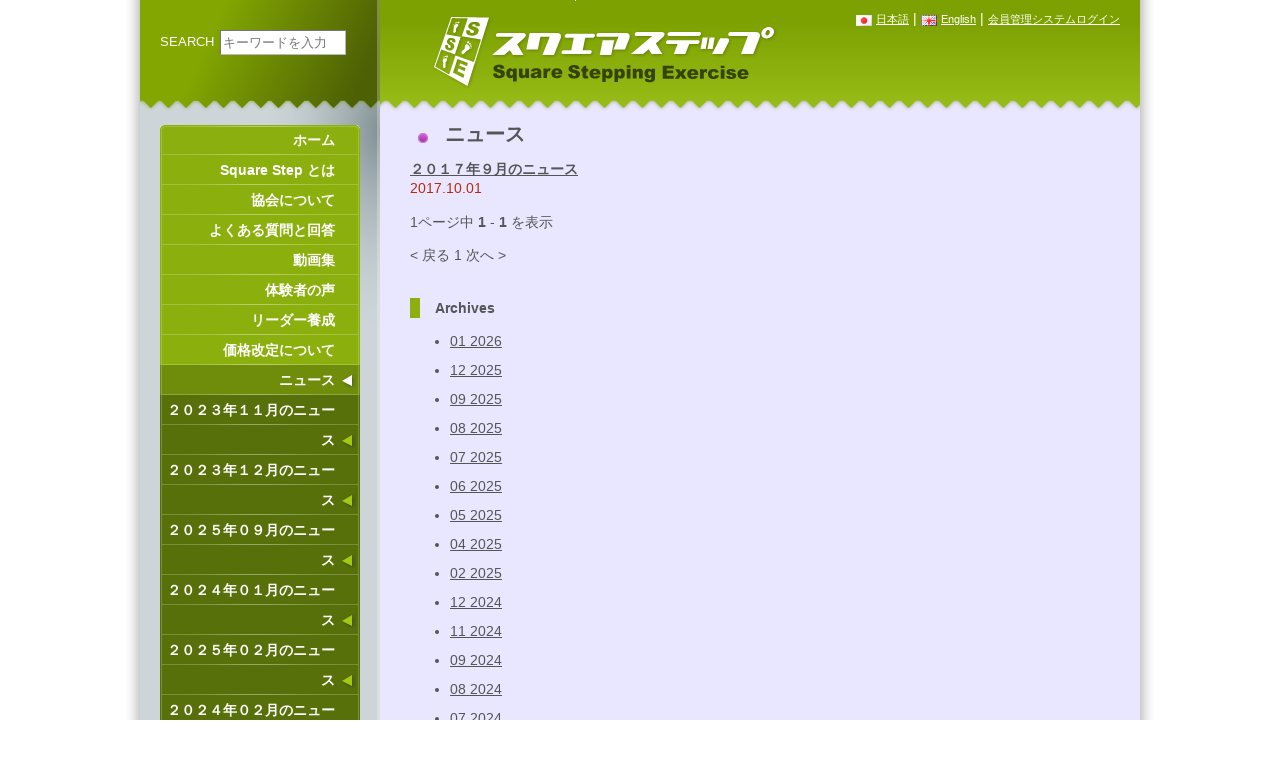

--- FILE ---
content_type: text/html; charset=UTF-8
request_url: https://square-step.org/news/?wp_month=10&wp_year=2017&wp_day=false
body_size: 4522
content:

<!DOCTYPE html PUBLIC "-//W3C//DTD XHTML 1.0 Transitional//EN" "http://www.w3.org/TR/xhtml1/DTD/xhtml1-transitional.dtd">
<html xmlns="http://www.w3.org/1999/xhtml">

<head>
<META HTTP-EQUIV="Pragma" CONTENT="no-cache">
<base href=""></base>
  <title>Square Step | ニュース </title>
  <meta http-equiv="Content-Type" content="text/html; charset=UTF-8" />
    <link rel="stylesheet" href="/assets/templates/type_b/main.css" type="text/css" media="screen" />
  <link rel="stylesheet" href="/assets/templates/type_b/ajaxmenu_vertical.css" type="text/css" media="screen" />
  <link rel="stylesheet" href="/assets/templates/type_b/accordionmenu.css" type="text/css" media="screen" />
  <link rel="stylesheet" href="/assets/templates/type_b/form.css" type="text/css" media="screen" />
  <link rel="alternate" type="/application/rss+xml" title="RSS 2.0" href="165/feed.rss" />



	<script type="text/javascript" src="https://square-step.org/manager/media/script/mootools/mootools.js"></script>
	<script type="text/javascript" src="/assets/snippets/ajaxSearch/js/ajaxSearch1/ajaxSearch.js"></script>
<!-- start AjaxSearch header -->
<script type="text/javascript">
//<![CDATA[
asvar=new Array();asvar[0]='{"vsn":"1.10.1","adv":"oneword","sub":"","bxt":"キーワードを入力","cfg":""}';
//]]>
</script>
<!-- end AjaxSearch header -->
</head>
<body>
<div id="wrapper">
	<div id="outer">
		<div id ="col_sub">
			<div class="col_sub_inner">

  		      <div id="search">

				<div class="left"></div>
				<div class="mid"><span id="search-txt">SEARCH</span><a name="search"></a>
<form id="ajaxSearch_form" action="news/" method="post">
    <fieldset>
    <input type="hidden" name="advsearch" value="oneword" />
    <label>
      <input id="ajaxSearch_input" class="cleardefault" type="text" name="search" value="キーワードを入力" onfocus="this.value=(this.value=='キーワードを入力')? '' : this.value ;" />
    </label>
    
        <label>
            <input id="ajaxSearch_submit" type="submit" name="sub" value="検索" />
        </label>
    
    </fieldset>
</form>


<div id="ajaxSearch_output" class="init"></div></div>
		      	<div class="right"></div>
                      </div>
                          <div id="menu_wrapper">
			  		<div id="accordionmenu">   <ul>
    <li class="category first"><a href="https://square-step.org/" title="ホーム">ホーム</a></li>
<li class="category "><a href="https://square-step.org/about_square-stepping_exercise.html" title="スクエアステップについて">Square Step とは</a></li>
<li class="category "><a href="https://square-step.org/about_square_step/" title="スクエアステップ協会について">協会について</a><ul>
  <li class="first"><a href="https://square-step.org/about_square_step/history.html" title="沿革">沿革</a></li>
<li><a href="https://square-step.org/about_square_step/staff.html" title="協会スタッフ">協会スタッフ</a></li>
<li><a href="https://square-step.org/about_square_step/past_presentations.html" title="研究発表・講演の実績">研究発表・講演の実績</a></li>
<li><a href="https://square-step.org/about_square_step/to_researchers.html" title="研究機関の先生方へ">研究機関の先生方へ</a></li>
<li><a href="https://square-step.org/about_square_step/recruitment.html" title="求人情報">求人情報</a></li>
<li class="last"><a href="https://square-step.org/about_square_step/office.html" title="事務局">事務局</a></li>

</ul></li>
<li class="category "><a href="https://square-step.org/faq/" title="FAQ">よくある質問と回答</a></li>
<li class="category "><a href="https://square-step.org/movies/" title="動画集">動画集</a></li>
<li class="category "><a href="https://square-step.org/practitioners_voice.html" title="体験者の声">体験者の声</a></li>
<li class="category "><a href="https://square-step.org/leader_development/" title="リーダー養成">リーダー養成</a><ul>
  <li class="first last"><a href="https://square-step.org/leader_development/participant_feedback.html" title="リーダー養成研修会に参加した方の声">リーダー養成研修会に参加した方の声</a></li>

</ul></li>
<li class="category "><a href="https://square-step.org/517.html" title="価格改定について">価格改定について</a></li>
<li class="category here"><a href="https://square-step.org/news/" title="ニュース">ニュース</a><ul>
  <li class="first"><a href="https://square-step.org/news/948.html" title="２０２３年１１月のニュース">２０２３年１１月のニュース</a></li>
<li><a href="https://square-step.org/news/949.html" title="２０２３年１２月のニュース">２０２３年１２月のニュース</a></li>
<li><a href="https://square-step.org/news/951.html" title="２０２５年０９月のニュース">２０２５年０９月のニュース</a></li>
<li><a href="https://square-step.org/news/952.html" title="２０２４年０１月のニュース">２０２４年０１月のニュース</a></li>
<li><a href="https://square-step.org/news/955.html" title="２０２５年０２月のニュース">２０２５年０２月のニュース</a></li>
<li><a href="https://square-step.org/news/956.html" title="２０２４年０２月のニュース">２０２４年０２月のニュース</a></li>
<li><a href="https://square-step.org/news/961.html" title="２０２４年０３月のニュース">２０２４年０３月のニュース</a></li>
<li><a href="https://square-step.org/news/965.html" title="２０２４年０４月のニュース">２０２４年０４月のニュース</a></li>
<li><a href="https://square-step.org/news/971.html" title="２０２４年１２月のニュース">２０２４年１２月のニュース</a></li>
<li><a href="https://square-step.org/news/972.html" title="２０２４年０５月のニュース">２０２４年０５月のニュース</a></li>
<li><a href="https://square-step.org/news/974.html" title="２０２４年０６月のニュース">２０２４年０６月のニュース</a></li>
<li><a href="https://square-step.org/news/976.html" title="２０２４年０７月のニュース">２０２４年０７月のニュース</a></li>
<li><a href="https://square-step.org/news/979.html" title="２０２４年０８月のニュース">２０２４年０８月のニュース</a></li>
<li><a href="https://square-step.org/news/983.html" title="２０２４年０９月のニュース">２０２４年０９月のニュース</a></li>
<li><a href="https://square-step.org/news/985.html" title="２０２４年１０月のニュース">２０２４年１０月のニュース</a></li>
<li><a href="https://square-step.org/news/986.html" title="２０２４年１１月のニュース">２０２４年１１月のニュース</a></li>
<li><a href="https://square-step.org/news/988.html" title="２０２５年０１月のニュース">２０２５年０１月のニュース</a></li>
<li><a href="https://square-step.org/news/995.html" title="２０２５年０３月のニュース">２０２５年０３月のニュース</a></li>
<li><a href="https://square-step.org/news/998.html" title="２０２５年０４月のニュース">２０２５年０４月のニュース</a></li>
<li><a href="https://square-step.org/news/999.html" title="２０２５年０５月のニュース">２０２５年０５月のニュース</a></li>
<li><a href="https://square-step.org/news/1002.html" title="２０２５年０６月のニュース">２０２５年０６月のニュース</a></li>
<li><a href="https://square-step.org/news/1006.html" title="２０２５年０７月のニュース">２０２５年０７月のニュース</a></li>
<li><a href="https://square-step.org/news/1017.html" title="２０２５年０８月のニュース">２０２５年０８月のニュース</a></li>
<li><a href="https://square-step.org/news/1018.html" title="２０２５年１１月のニュース">２０２５年１１月のニュース</a></li>
<li class="last"><a href="https://square-step.org/news/1020.html" title="２０２５年１２月のニュース">２０２５年１２月のニュース</a></li>

</ul></li>
<li class="category "><a href="https://square-step.org/links.html" title="リンク集">リンク集</a></li>
<li class="category last"><a href="https://sse.square-step.org/ja/inquiry" title="お問合わせ">お問合わせ</a></li>

  </ul></div>
			  </div>	
<div style="padding: 10px 0px;">
<a href="/mini_sse_patterns/"><img src="/images/mini_pattern_banner1.gif" alt="スクエアステップ　ミニパターン集　無料ダウンロード" /></a>
</div>
<div style="padding: 10px 0px 20px 0; ">
<a href="/illustrations/"><img src="https://square-step.s3.amazonaws.com/web/images/sozai_download/Banners/sozai.gif" alt="スクエアステップ　素材集　無料ダウンロード" style="width:200px;"/></a>
</div>
			  <table class="side_menu">
				<tr><td class="top"></td></tr>
				<tr><td class="mid">
						<div class="inner">
						<h2><span style="padding: 0px 10px;">最新ニュース</span></h2>
		            		<div class="item">
<div class="date">2026.01.01</div>
<strong><a href="/news/1020.html" title="２０２５年１２月のニュース" style="text-decoration: none;">２０２５年１２月のニュース</a></strong>
</div><div class="item">
<div class="date">2025.12.01</div>
<strong><a href="/news/1018.html" title="２０２５年１１月のニュース" style="text-decoration: none;">２０２５年１１月のニュース</a></strong>
</div><div class="item">
<div class="date">2025.10.01</div>
<strong><a href="/news/951.html" title="２０２５年０９月のニュース" style="text-decoration: none;">２０２５年０９月のニュース</a></strong>
</div><div class="item">
<div class="date">2025.09.01</div>
<strong><a href="/news/1017.html" title="２０２５年０８月のニュース" style="text-decoration: none;">２０２５年０８月のニュース</a></strong>
</div><div class="item">
<div class="date">2025.08.01</div>
<strong><a href="/news/1006.html" title="２０２５年０７月のニュース" style="text-decoration: none;">２０２５年０７月のニュース</a></strong>
</div>
				                <br /><a href="news/">過去の記事を読む</a>
						</div>
					</td></tr>
				<tr><td class="bot"></td></tr>
			  </table>	
			</div>

		</div><!-- end sub -->
		<div id ="col_main"><a name="top"></a>
		    <div id="header">
			  <div id="logo"><a id="logo" href="/" title="Square Step"><img src="/assets/templates/type_b/images/logo.png" alt="Square Step" /></a></div>
			  <div id="language" style="width:auto;">
				<a href="/"><img src="/assets/templates/type_b/images/jp.gif" alt="Square Step 日本語" /></a>
				<a href="/">日本語</a> | 
				<a href="/en/home.html"><img src="/assets/templates/type_b/images/gb.gif" alt="Square Step English" /></a>
				<a href="/en/home.html">English</a> | 
				<a href="https://sse.square-step.org/ja/mypage/login">会員管理システムログイン</a> 

			  </div>

		      
		    </div><!-- end header -->

          <div id="content">
            <div id="search_results">
            </div>
            <div class="post">
              <h2>ニュース</h2>
              <p><div class="post_summary_section">
<h3><a href="/news/708.html" title="２０１７年９月のニュース">２０１７年９月のニュース</a></h3>
<div class="date">2017.10.01</div>
</div>


</p>
<p>1ページ中&nbsp;<strong>1</strong>&nbsp;-&nbsp;<strong>1</strong>&nbsp;を表示&nbsp;</p>
<div id="ditto_pages"> <span class="ditto_previous_off ditto_off">&lt; 戻る</span> <span class="ditto_currentpage">1</span> <span class="ditto_next_off ditto_off">次へ &gt;</span> </div>
<div id="ditto_pages">&nbsp;</div>
<p>
<h3>Archives</h3>
<div class="reflect_archive_list">
	<ul class="reflect_archive">
	
	<li class="reflect_month">
		<a href="https://square-step.org/news/?wp_month=1&amp;wp_year=2026&amp;wp_day=false" title="01 2026" class="reflect_month_link">01 2026</a>
		
	</li>

	<li class="reflect_month">
		<a href="https://square-step.org/news/?wp_month=12&amp;wp_year=2025&amp;wp_day=false" title="12 2025" class="reflect_month_link">12 2025</a>
		
	</li>

	<li class="reflect_month">
		<a href="https://square-step.org/news/?wp_month=9&amp;wp_year=2025&amp;wp_day=false" title="09 2025" class="reflect_month_link">09 2025</a>
		
	</li>

	<li class="reflect_month">
		<a href="https://square-step.org/news/?wp_month=8&amp;wp_year=2025&amp;wp_day=false" title="08 2025" class="reflect_month_link">08 2025</a>
		
	</li>

	<li class="reflect_month">
		<a href="https://square-step.org/news/?wp_month=7&amp;wp_year=2025&amp;wp_day=false" title="07 2025" class="reflect_month_link">07 2025</a>
		
	</li>

	<li class="reflect_month">
		<a href="https://square-step.org/news/?wp_month=6&amp;wp_year=2025&amp;wp_day=false" title="06 2025" class="reflect_month_link">06 2025</a>
		
	</li>

	<li class="reflect_month">
		<a href="https://square-step.org/news/?wp_month=5&amp;wp_year=2025&amp;wp_day=false" title="05 2025" class="reflect_month_link">05 2025</a>
		
	</li>

	<li class="reflect_month">
		<a href="https://square-step.org/news/?wp_month=4&amp;wp_year=2025&amp;wp_day=false" title="04 2025" class="reflect_month_link">04 2025</a>
		
	</li>

	<li class="reflect_month">
		<a href="https://square-step.org/news/?wp_month=2&amp;wp_year=2025&amp;wp_day=false" title="02 2025" class="reflect_month_link">02 2025</a>
		
	</li>

	<li class="reflect_month">
		<a href="https://square-step.org/news/?wp_month=12&amp;wp_year=2024&amp;wp_day=false" title="12 2024" class="reflect_month_link">12 2024</a>
		
	</li>

	<li class="reflect_month">
		<a href="https://square-step.org/news/?wp_month=11&amp;wp_year=2024&amp;wp_day=false" title="11 2024" class="reflect_month_link">11 2024</a>
		
	</li>

	<li class="reflect_month">
		<a href="https://square-step.org/news/?wp_month=9&amp;wp_year=2024&amp;wp_day=false" title="09 2024" class="reflect_month_link">09 2024</a>
		
	</li>

	<li class="reflect_month">
		<a href="https://square-step.org/news/?wp_month=8&amp;wp_year=2024&amp;wp_day=false" title="08 2024" class="reflect_month_link">08 2024</a>
		
	</li>

	<li class="reflect_month">
		<a href="https://square-step.org/news/?wp_month=7&amp;wp_year=2024&amp;wp_day=false" title="07 2024" class="reflect_month_link">07 2024</a>
		
	</li>

	<li class="reflect_month">
		<a href="https://square-step.org/news/?wp_month=6&amp;wp_year=2024&amp;wp_day=false" title="06 2024" class="reflect_month_link">06 2024</a>
		
	</li>

	<li class="reflect_month">
		<a href="https://square-step.org/news/?wp_month=5&amp;wp_year=2024&amp;wp_day=false" title="05 2024" class="reflect_month_link">05 2024</a>
		
	</li>

	<li class="reflect_month">
		<a href="https://square-step.org/news/?wp_month=4&amp;wp_year=2024&amp;wp_day=false" title="04 2024" class="reflect_month_link">04 2024</a>
		
	</li>

	<li class="reflect_month">
		<a href="https://square-step.org/news/?wp_month=2&amp;wp_year=2024&amp;wp_day=false" title="02 2024" class="reflect_month_link">02 2024</a>
		
	</li>

	<li class="reflect_month">
		<a href="https://square-step.org/news/?wp_month=1&amp;wp_year=2024&amp;wp_day=false" title="01 2024" class="reflect_month_link">01 2024</a>
		
	</li>

	<li class="reflect_month">
		<a href="https://square-step.org/news/?wp_month=12&amp;wp_year=2023&amp;wp_day=false" title="12 2023" class="reflect_month_link">12 2023</a>
		
	</li>

	<li class="reflect_month">
		<a href="https://square-step.org/news/?wp_month=11&amp;wp_year=2023&amp;wp_day=false" title="11 2023" class="reflect_month_link">11 2023</a>
		
	</li>

	<li class="reflect_month">
		<a href="https://square-step.org/news/?wp_month=9&amp;wp_year=2023&amp;wp_day=false" title="09 2023" class="reflect_month_link">09 2023</a>
		
	</li>

	<li class="reflect_month">
		<a href="https://square-step.org/news/?wp_month=8&amp;wp_year=2023&amp;wp_day=false" title="08 2023" class="reflect_month_link">08 2023</a>
		
	</li>

	<li class="reflect_month">
		<a href="https://square-step.org/news/?wp_month=7&amp;wp_year=2023&amp;wp_day=false" title="07 2023" class="reflect_month_link">07 2023</a>
		
	</li>

	<li class="reflect_month">
		<a href="https://square-step.org/news/?wp_month=6&amp;wp_year=2023&amp;wp_day=false" title="06 2023" class="reflect_month_link">06 2023</a>
		
	</li>

	<li class="reflect_month">
		<a href="https://square-step.org/news/?wp_month=5&amp;wp_year=2023&amp;wp_day=false" title="05 2023" class="reflect_month_link">05 2023</a>
		
	</li>

	<li class="reflect_month">
		<a href="https://square-step.org/news/?wp_month=4&amp;wp_year=2023&amp;wp_day=false" title="04 2023" class="reflect_month_link">04 2023</a>
		
	</li>

	<li class="reflect_month">
		<a href="https://square-step.org/news/?wp_month=3&amp;wp_year=2023&amp;wp_day=false" title="03 2023" class="reflect_month_link">03 2023</a>
		
	</li>

	<li class="reflect_month">
		<a href="https://square-step.org/news/?wp_month=1&amp;wp_year=2023&amp;wp_day=false" title="01 2023" class="reflect_month_link">01 2023</a>
		
	</li>

	<li class="reflect_month">
		<a href="https://square-step.org/news/?wp_month=12&amp;wp_year=2022&amp;wp_day=false" title="12 2022" class="reflect_month_link">12 2022</a>
		
	</li>

	<li class="reflect_month">
		<a href="https://square-step.org/news/?wp_month=11&amp;wp_year=2022&amp;wp_day=false" title="11 2022" class="reflect_month_link">11 2022</a>
		
	</li>

	<li class="reflect_month">
		<a href="https://square-step.org/news/?wp_month=10&amp;wp_year=2022&amp;wp_day=false" title="10 2022" class="reflect_month_link">10 2022</a>
		
	</li>

	<li class="reflect_month">
		<a href="https://square-step.org/news/?wp_month=9&amp;wp_year=2022&amp;wp_day=false" title="09 2022" class="reflect_month_link">09 2022</a>
		
	</li>

	<li class="reflect_month">
		<a href="https://square-step.org/news/?wp_month=7&amp;wp_year=2022&amp;wp_day=false" title="07 2022" class="reflect_month_link">07 2022</a>
		
	</li>

	<li class="reflect_month">
		<a href="https://square-step.org/news/?wp_month=6&amp;wp_year=2022&amp;wp_day=false" title="06 2022" class="reflect_month_link">06 2022</a>
		
	</li>

	<li class="reflect_month">
		<a href="https://square-step.org/news/?wp_month=4&amp;wp_year=2022&amp;wp_day=false" title="04 2022" class="reflect_month_link">04 2022</a>
		
	</li>

	<li class="reflect_month">
		<a href="https://square-step.org/news/?wp_month=3&amp;wp_year=2022&amp;wp_day=false" title="03 2022" class="reflect_month_link">03 2022</a>
		
	</li>

	<li class="reflect_month">
		<a href="https://square-step.org/news/?wp_month=2&amp;wp_year=2022&amp;wp_day=false" title="02 2022" class="reflect_month_link">02 2022</a>
		
	</li>

	<li class="reflect_month">
		<a href="https://square-step.org/news/?wp_month=12&amp;wp_year=2021&amp;wp_day=false" title="12 2021" class="reflect_month_link">12 2021</a>
		
	</li>

	<li class="reflect_month">
		<a href="https://square-step.org/news/?wp_month=11&amp;wp_year=2021&amp;wp_day=false" title="11 2021" class="reflect_month_link">11 2021</a>
		
	</li>

	<li class="reflect_month">
		<a href="https://square-step.org/news/?wp_month=10&amp;wp_year=2021&amp;wp_day=false" title="10 2021" class="reflect_month_link">10 2021</a>
		
	</li>

	<li class="reflect_month">
		<a href="https://square-step.org/news/?wp_month=9&amp;wp_year=2021&amp;wp_day=false" title="09 2021" class="reflect_month_link">09 2021</a>
		
	</li>

	<li class="reflect_month">
		<a href="https://square-step.org/news/?wp_month=8&amp;wp_year=2021&amp;wp_day=false" title="08 2021" class="reflect_month_link">08 2021</a>
		
	</li>

	<li class="reflect_month">
		<a href="https://square-step.org/news/?wp_month=5&amp;wp_year=2021&amp;wp_day=false" title="05 2021" class="reflect_month_link">05 2021</a>
		
	</li>

	<li class="reflect_month">
		<a href="https://square-step.org/news/?wp_month=4&amp;wp_year=2021&amp;wp_day=false" title="04 2021" class="reflect_month_link">04 2021</a>
		
	</li>

	<li class="reflect_month">
		<a href="https://square-step.org/news/?wp_month=2&amp;wp_year=2021&amp;wp_day=false" title="02 2021" class="reflect_month_link">02 2021</a>
		
	</li>

	<li class="reflect_month">
		<a href="https://square-step.org/news/?wp_month=1&amp;wp_year=2021&amp;wp_day=false" title="01 2021" class="reflect_month_link">01 2021</a>
		
	</li>

	<li class="reflect_month">
		<a href="https://square-step.org/news/?wp_month=12&amp;wp_year=2020&amp;wp_day=false" title="12 2020" class="reflect_month_link">12 2020</a>
		
	</li>

	<li class="reflect_month">
		<a href="https://square-step.org/news/?wp_month=11&amp;wp_year=2020&amp;wp_day=false" title="11 2020" class="reflect_month_link">11 2020</a>
		
	</li>

	<li class="reflect_month">
		<a href="https://square-step.org/news/?wp_month=10&amp;wp_year=2020&amp;wp_day=false" title="10 2020" class="reflect_month_link">10 2020</a>
		
	</li>

	<li class="reflect_month">
		<a href="https://square-step.org/news/?wp_month=9&amp;wp_year=2020&amp;wp_day=false" title="09 2020" class="reflect_month_link">09 2020</a>
		
	</li>

	<li class="reflect_month">
		<a href="https://square-step.org/news/?wp_month=8&amp;wp_year=2020&amp;wp_day=false" title="08 2020" class="reflect_month_link">08 2020</a>
		
	</li>

	<li class="reflect_month">
		<a href="https://square-step.org/news/?wp_month=7&amp;wp_year=2020&amp;wp_day=false" title="07 2020" class="reflect_month_link">07 2020</a>
		
	</li>

	<li class="reflect_month">
		<a href="https://square-step.org/news/?wp_month=5&amp;wp_year=2020&amp;wp_day=false" title="05 2020" class="reflect_month_link">05 2020</a>
		
	</li>

	<li class="reflect_month">
		<a href="https://square-step.org/news/?wp_month=4&amp;wp_year=2020&amp;wp_day=false" title="04 2020" class="reflect_month_link">04 2020</a>
		
	</li>

	<li class="reflect_month">
		<a href="https://square-step.org/news/?wp_month=2&amp;wp_year=2020&amp;wp_day=false" title="02 2020" class="reflect_month_link">02 2020</a>
		
	</li>

	<li class="reflect_month">
		<a href="https://square-step.org/news/?wp_month=1&amp;wp_year=2020&amp;wp_day=false" title="01 2020" class="reflect_month_link">01 2020</a>
		
	</li>

	<li class="reflect_month">
		<a href="https://square-step.org/news/?wp_month=11&amp;wp_year=2019&amp;wp_day=false" title="11 2019" class="reflect_month_link">11 2019</a>
		
	</li>

	<li class="reflect_month">
		<a href="https://square-step.org/news/?wp_month=9&amp;wp_year=2019&amp;wp_day=false" title="09 2019" class="reflect_month_link">09 2019</a>
		
	</li>

	<li class="reflect_month">
		<a href="https://square-step.org/news/?wp_month=7&amp;wp_year=2019&amp;wp_day=false" title="07 2019" class="reflect_month_link">07 2019</a>
		
	</li>

	<li class="reflect_month">
		<a href="https://square-step.org/news/?wp_month=6&amp;wp_year=2019&amp;wp_day=false" title="06 2019" class="reflect_month_link">06 2019</a>
		
	</li>

	<li class="reflect_month">
		<a href="https://square-step.org/news/?wp_month=5&amp;wp_year=2019&amp;wp_day=false" title="05 2019" class="reflect_month_link">05 2019</a>
		
	</li>

	<li class="reflect_month">
		<a href="https://square-step.org/news/?wp_month=4&amp;wp_year=2019&amp;wp_day=false" title="04 2019" class="reflect_month_link">04 2019</a>
		
	</li>

	<li class="reflect_month">
		<a href="https://square-step.org/news/?wp_month=3&amp;wp_year=2019&amp;wp_day=false" title="03 2019" class="reflect_month_link">03 2019</a>
		
	</li>

	<li class="reflect_month">
		<a href="https://square-step.org/news/?wp_month=2&amp;wp_year=2019&amp;wp_day=false" title="02 2019" class="reflect_month_link">02 2019</a>
		
	</li>

	<li class="reflect_month">
		<a href="https://square-step.org/news/?wp_month=1&amp;wp_year=2019&amp;wp_day=false" title="01 2019" class="reflect_month_link">01 2019</a>
		
	</li>

	<li class="reflect_month">
		<a href="https://square-step.org/news/?wp_month=12&amp;wp_year=2018&amp;wp_day=false" title="12 2018" class="reflect_month_link">12 2018</a>
		
	</li>

	<li class="reflect_month">
		<a href="https://square-step.org/news/?wp_month=11&amp;wp_year=2018&amp;wp_day=false" title="11 2018" class="reflect_month_link">11 2018</a>
		
	</li>

	<li class="reflect_month">
		<a href="https://square-step.org/news/?wp_month=9&amp;wp_year=2018&amp;wp_day=false" title="09 2018" class="reflect_month_link">09 2018</a>
		
	</li>

	<li class="reflect_month">
		<a href="https://square-step.org/news/?wp_month=8&amp;wp_year=2018&amp;wp_day=false" title="08 2018" class="reflect_month_link">08 2018</a>
		
	</li>

	<li class="reflect_month">
		<a href="https://square-step.org/news/?wp_month=7&amp;wp_year=2018&amp;wp_day=false" title="07 2018" class="reflect_month_link">07 2018</a>
		
	</li>

	<li class="reflect_month">
		<a href="https://square-step.org/news/?wp_month=6&amp;wp_year=2018&amp;wp_day=false" title="06 2018" class="reflect_month_link">06 2018</a>
		
	</li>

	<li class="reflect_month">
		<a href="https://square-step.org/news/?wp_month=5&amp;wp_year=2018&amp;wp_day=false" title="05 2018" class="reflect_month_link">05 2018</a>
		
	</li>

	<li class="reflect_month">
		<a href="https://square-step.org/news/?wp_month=4&amp;wp_year=2018&amp;wp_day=false" title="04 2018" class="reflect_month_link">04 2018</a>
		
	</li>

	<li class="reflect_month">
		<a href="https://square-step.org/news/?wp_month=3&amp;wp_year=2018&amp;wp_day=false" title="03 2018" class="reflect_month_link">03 2018</a>
		
	</li>

	<li class="reflect_month">
		<a href="https://square-step.org/news/?wp_month=1&amp;wp_year=2018&amp;wp_day=false" title="01 2018" class="reflect_month_link">01 2018</a>
		
	</li>

	<li class="reflect_month">
		<a href="https://square-step.org/news/?wp_month=12&amp;wp_year=2017&amp;wp_day=false" title="12 2017" class="reflect_month_link">12 2017</a>
		
	</li>

	<li class="reflect_month">
		<a href="https://square-step.org/news/?wp_month=11&amp;wp_year=2017&amp;wp_day=false" title="11 2017" class="reflect_month_link">11 2017</a>
		
	</li>

	<li class="reflect_month">
		<a href="https://square-step.org/news/?wp_month=10&amp;wp_year=2017&amp;wp_day=false" title="10 2017" class="reflect_month_link">10 2017</a>
		
	</li>

	<li class="reflect_month">
		<a href="https://square-step.org/news/?wp_month=9&amp;wp_year=2017&amp;wp_day=false" title="09 2017" class="reflect_month_link">09 2017</a>
		
	</li>

	<li class="reflect_month">
		<a href="https://square-step.org/news/?wp_month=7&amp;wp_year=2017&amp;wp_day=false" title="07 2017" class="reflect_month_link">07 2017</a>
		
	</li>

	<li class="reflect_month">
		<a href="https://square-step.org/news/?wp_month=6&amp;wp_year=2017&amp;wp_day=false" title="06 2017" class="reflect_month_link">06 2017</a>
		
	</li>

	<li class="reflect_month">
		<a href="https://square-step.org/news/?wp_month=5&amp;wp_year=2017&amp;wp_day=false" title="05 2017" class="reflect_month_link">05 2017</a>
		
	</li>

	<li class="reflect_month">
		<a href="https://square-step.org/news/?wp_month=4&amp;wp_year=2017&amp;wp_day=false" title="04 2017" class="reflect_month_link">04 2017</a>
		
	</li>

	<li class="reflect_month">
		<a href="https://square-step.org/news/?wp_month=3&amp;wp_year=2017&amp;wp_day=false" title="03 2017" class="reflect_month_link">03 2017</a>
		
	</li>

	<li class="reflect_month">
		<a href="https://square-step.org/news/?wp_month=2&amp;wp_year=2017&amp;wp_day=false" title="02 2017" class="reflect_month_link">02 2017</a>
		
	</li>

	<li class="reflect_month">
		<a href="https://square-step.org/news/?wp_month=1&amp;wp_year=2017&amp;wp_day=false" title="01 2017" class="reflect_month_link">01 2017</a>
		
	</li>

	<li class="reflect_month">
		<a href="https://square-step.org/news/?wp_month=12&amp;wp_year=2016&amp;wp_day=false" title="12 2016" class="reflect_month_link">12 2016</a>
		
	</li>

	<li class="reflect_month">
		<a href="https://square-step.org/news/?wp_month=11&amp;wp_year=2016&amp;wp_day=false" title="11 2016" class="reflect_month_link">11 2016</a>
		
	</li>

	<li class="reflect_month">
		<a href="https://square-step.org/news/?wp_month=10&amp;wp_year=2016&amp;wp_day=false" title="10 2016" class="reflect_month_link">10 2016</a>
		
	</li>

	<li class="reflect_month">
		<a href="https://square-step.org/news/?wp_month=9&amp;wp_year=2016&amp;wp_day=false" title="09 2016" class="reflect_month_link">09 2016</a>
		
	</li>

	<li class="reflect_month">
		<a href="https://square-step.org/news/?wp_month=8&amp;wp_year=2016&amp;wp_day=false" title="08 2016" class="reflect_month_link">08 2016</a>
		
	</li>

	<li class="reflect_month">
		<a href="https://square-step.org/news/?wp_month=7&amp;wp_year=2016&amp;wp_day=false" title="07 2016" class="reflect_month_link">07 2016</a>
		
	</li>

	<li class="reflect_month">
		<a href="https://square-step.org/news/?wp_month=5&amp;wp_year=2016&amp;wp_day=false" title="05 2016" class="reflect_month_link">05 2016</a>
		
	</li>

	<li class="reflect_month">
		<a href="https://square-step.org/news/?wp_month=4&amp;wp_year=2016&amp;wp_day=false" title="04 2016" class="reflect_month_link">04 2016</a>
		
	</li>

	<li class="reflect_month">
		<a href="https://square-step.org/news/?wp_month=3&amp;wp_year=2016&amp;wp_day=false" title="03 2016" class="reflect_month_link">03 2016</a>
		
	</li>

	<li class="reflect_month">
		<a href="https://square-step.org/news/?wp_month=2&amp;wp_year=2016&amp;wp_day=false" title="02 2016" class="reflect_month_link">02 2016</a>
		
	</li>

	<li class="reflect_month">
		<a href="https://square-step.org/news/?wp_month=1&amp;wp_year=2016&amp;wp_day=false" title="01 2016" class="reflect_month_link">01 2016</a>
		
	</li>

	<li class="reflect_month">
		<a href="https://square-step.org/news/?wp_month=12&amp;wp_year=2015&amp;wp_day=false" title="12 2015" class="reflect_month_link">12 2015</a>
		
	</li>

	<li class="reflect_month">
		<a href="https://square-step.org/news/?wp_month=11&amp;wp_year=2015&amp;wp_day=false" title="11 2015" class="reflect_month_link">11 2015</a>
		
	</li>

	<li class="reflect_month">
		<a href="https://square-step.org/news/?wp_month=10&amp;wp_year=2015&amp;wp_day=false" title="10 2015" class="reflect_month_link">10 2015</a>
		
	</li>

	<li class="reflect_month">
		<a href="https://square-step.org/news/?wp_month=9&amp;wp_year=2015&amp;wp_day=false" title="09 2015" class="reflect_month_link">09 2015</a>
		
	</li>

	<li class="reflect_month">
		<a href="https://square-step.org/news/?wp_month=8&amp;wp_year=2015&amp;wp_day=false" title="08 2015" class="reflect_month_link">08 2015</a>
		
	</li>

	<li class="reflect_month">
		<a href="https://square-step.org/news/?wp_month=7&amp;wp_year=2015&amp;wp_day=false" title="07 2015" class="reflect_month_link">07 2015</a>
		
	</li>

	<li class="reflect_month">
		<a href="https://square-step.org/news/?wp_month=5&amp;wp_year=2015&amp;wp_day=false" title="05 2015" class="reflect_month_link">05 2015</a>
		
	</li>

	<li class="reflect_month">
		<a href="https://square-step.org/news/?wp_month=4&amp;wp_year=2015&amp;wp_day=false" title="04 2015" class="reflect_month_link">04 2015</a>
		
	</li>

	<li class="reflect_month">
		<a href="https://square-step.org/news/?wp_month=2&amp;wp_year=2015&amp;wp_day=false" title="02 2015" class="reflect_month_link">02 2015</a>
		
	</li>

	<li class="reflect_month">
		<a href="https://square-step.org/news/?wp_month=1&amp;wp_year=2015&amp;wp_day=false" title="01 2015" class="reflect_month_link">01 2015</a>
		
	</li>

	<li class="reflect_month">
		<a href="https://square-step.org/news/?wp_month=12&amp;wp_year=2014&amp;wp_day=false" title="12 2014" class="reflect_month_link">12 2014</a>
		
	</li>

	<li class="reflect_month">
		<a href="https://square-step.org/news/?wp_month=11&amp;wp_year=2014&amp;wp_day=false" title="11 2014" class="reflect_month_link">11 2014</a>
		
	</li>

	<li class="reflect_month">
		<a href="https://square-step.org/news/?wp_month=10&amp;wp_year=2014&amp;wp_day=false" title="10 2014" class="reflect_month_link">10 2014</a>
		
	</li>

	<li class="reflect_month">
		<a href="https://square-step.org/news/?wp_month=9&amp;wp_year=2014&amp;wp_day=false" title="09 2014" class="reflect_month_link">09 2014</a>
		
	</li>

	<li class="reflect_month">
		<a href="https://square-step.org/news/?wp_month=8&amp;wp_year=2014&amp;wp_day=false" title="08 2014" class="reflect_month_link">08 2014</a>
		
	</li>

	<li class="reflect_month">
		<a href="https://square-step.org/news/?wp_month=7&amp;wp_year=2014&amp;wp_day=false" title="07 2014" class="reflect_month_link">07 2014</a>
		
	</li>

	<li class="reflect_month">
		<a href="https://square-step.org/news/?wp_month=6&amp;wp_year=2014&amp;wp_day=false" title="06 2014" class="reflect_month_link">06 2014</a>
		
	</li>

	<li class="reflect_month">
		<a href="https://square-step.org/news/?wp_month=5&amp;wp_year=2014&amp;wp_day=false" title="05 2014" class="reflect_month_link">05 2014</a>
		
	</li>

	<li class="reflect_month">
		<a href="https://square-step.org/news/?wp_month=4&amp;wp_year=2014&amp;wp_day=false" title="04 2014" class="reflect_month_link">04 2014</a>
		
	</li>

	<li class="reflect_month">
		<a href="https://square-step.org/news/?wp_month=3&amp;wp_year=2014&amp;wp_day=false" title="03 2014" class="reflect_month_link">03 2014</a>
		
	</li>

	<li class="reflect_month">
		<a href="https://square-step.org/news/?wp_month=2&amp;wp_year=2014&amp;wp_day=false" title="02 2014" class="reflect_month_link">02 2014</a>
		
	</li>

	<li class="reflect_month">
		<a href="https://square-step.org/news/?wp_month=1&amp;wp_year=2014&amp;wp_day=false" title="01 2014" class="reflect_month_link">01 2014</a>
		
	</li>

	<li class="reflect_month">
		<a href="https://square-step.org/news/?wp_month=12&amp;wp_year=2013&amp;wp_day=false" title="12 2013" class="reflect_month_link">12 2013</a>
		
	</li>

	<li class="reflect_month">
		<a href="https://square-step.org/news/?wp_month=11&amp;wp_year=2013&amp;wp_day=false" title="11 2013" class="reflect_month_link">11 2013</a>
		
	</li>

	<li class="reflect_month">
		<a href="https://square-step.org/news/?wp_month=10&amp;wp_year=2013&amp;wp_day=false" title="10 2013" class="reflect_month_link">10 2013</a>
		
	</li>

	<li class="reflect_month">
		<a href="https://square-step.org/news/?wp_month=9&amp;wp_year=2013&amp;wp_day=false" title="09 2013" class="reflect_month_link">09 2013</a>
		
	</li>

	<li class="reflect_month">
		<a href="https://square-step.org/news/?wp_month=8&amp;wp_year=2013&amp;wp_day=false" title="08 2013" class="reflect_month_link">08 2013</a>
		
	</li>

	<li class="reflect_month">
		<a href="https://square-step.org/news/?wp_month=7&amp;wp_year=2013&amp;wp_day=false" title="07 2013" class="reflect_month_link">07 2013</a>
		
	</li>

	<li class="reflect_month">
		<a href="https://square-step.org/news/?wp_month=3&amp;wp_year=2013&amp;wp_day=false" title="03 2013" class="reflect_month_link">03 2013</a>
		
	</li>

	<li class="reflect_month">
		<a href="https://square-step.org/news/?wp_month=2&amp;wp_year=2013&amp;wp_day=false" title="02 2013" class="reflect_month_link">02 2013</a>
		
	</li>

	<li class="reflect_month">
		<a href="https://square-step.org/news/?wp_month=1&amp;wp_year=2013&amp;wp_day=false" title="01 2013" class="reflect_month_link">01 2013</a>
		
	</li>

	<li class="reflect_month">
		<a href="https://square-step.org/news/?wp_month=12&amp;wp_year=2012&amp;wp_day=false" title="12 2012" class="reflect_month_link">12 2012</a>
		
	</li>

	<li class="reflect_month">
		<a href="https://square-step.org/news/?wp_month=11&amp;wp_year=2012&amp;wp_day=false" title="11 2012" class="reflect_month_link">11 2012</a>
		
	</li>

	<li class="reflect_month">
		<a href="https://square-step.org/news/?wp_month=9&amp;wp_year=2012&amp;wp_day=false" title="09 2012" class="reflect_month_link">09 2012</a>
		
	</li>

	<li class="reflect_month">
		<a href="https://square-step.org/news/?wp_month=8&amp;wp_year=2012&amp;wp_day=false" title="08 2012" class="reflect_month_link">08 2012</a>
		
	</li>

	<li class="reflect_month">
		<a href="https://square-step.org/news/?wp_month=7&amp;wp_year=2012&amp;wp_day=false" title="07 2012" class="reflect_month_link">07 2012</a>
		
	</li>

	<li class="reflect_month">
		<a href="https://square-step.org/news/?wp_month=6&amp;wp_year=2012&amp;wp_day=false" title="06 2012" class="reflect_month_link">06 2012</a>
		
	</li>

	<li class="reflect_month">
		<a href="https://square-step.org/news/?wp_month=5&amp;wp_year=2012&amp;wp_day=false" title="05 2012" class="reflect_month_link">05 2012</a>
		
	</li>

	<li class="reflect_month">
		<a href="https://square-step.org/news/?wp_month=4&amp;wp_year=2012&amp;wp_day=false" title="04 2012" class="reflect_month_link">04 2012</a>
		
	</li>

	<li class="reflect_month">
		<a href="https://square-step.org/news/?wp_month=3&amp;wp_year=2012&amp;wp_day=false" title="03 2012" class="reflect_month_link">03 2012</a>
		
	</li>

	<li class="reflect_month">
		<a href="https://square-step.org/news/?wp_month=2&amp;wp_year=2012&amp;wp_day=false" title="02 2012" class="reflect_month_link">02 2012</a>
		
	</li>

	<li class="reflect_month">
		<a href="https://square-step.org/news/?wp_month=1&amp;wp_year=2012&amp;wp_day=false" title="01 2012" class="reflect_month_link">01 2012</a>
		
	</li>

	<li class="reflect_month">
		<a href="https://square-step.org/news/?wp_month=12&amp;wp_year=2011&amp;wp_day=false" title="12 2011" class="reflect_month_link">12 2011</a>
		
	</li>

	<li class="reflect_month">
		<a href="https://square-step.org/news/?wp_month=11&amp;wp_year=2011&amp;wp_day=false" title="11 2011" class="reflect_month_link">11 2011</a>
		
	</li>

	<li class="reflect_month">
		<a href="https://square-step.org/news/?wp_month=10&amp;wp_year=2011&amp;wp_day=false" title="10 2011" class="reflect_month_link">10 2011</a>
		
	</li>

	<li class="reflect_month">
		<a href="https://square-step.org/news/?wp_month=9&amp;wp_year=2011&amp;wp_day=false" title="09 2011" class="reflect_month_link">09 2011</a>
		
	</li>

	<li class="reflect_month">
		<a href="https://square-step.org/news/?wp_month=8&amp;wp_year=2011&amp;wp_day=false" title="08 2011" class="reflect_month_link">08 2011</a>
		
	</li>

	<li class="reflect_month">
		<a href="https://square-step.org/news/?wp_month=7&amp;wp_year=2011&amp;wp_day=false" title="07 2011" class="reflect_month_link">07 2011</a>
		
	</li>

	<li class="reflect_month">
		<a href="https://square-step.org/news/?wp_month=6&amp;wp_year=2011&amp;wp_day=false" title="06 2011" class="reflect_month_link">06 2011</a>
		
	</li>

	<li class="reflect_month">
		<a href="https://square-step.org/news/?wp_month=5&amp;wp_year=2011&amp;wp_day=false" title="05 2011" class="reflect_month_link">05 2011</a>
		
	</li>

	<li class="reflect_month">
		<a href="https://square-step.org/news/?wp_month=4&amp;wp_year=2011&amp;wp_day=false" title="04 2011" class="reflect_month_link">04 2011</a>
		
	</li>

	<li class="reflect_month">
		<a href="https://square-step.org/news/?wp_month=3&amp;wp_year=2011&amp;wp_day=false" title="03 2011" class="reflect_month_link">03 2011</a>
		
	</li>

	<li class="reflect_month">
		<a href="https://square-step.org/news/?wp_month=2&amp;wp_year=2011&amp;wp_day=false" title="02 2011" class="reflect_month_link">02 2011</a>
		
	</li>

	<li class="reflect_month">
		<a href="https://square-step.org/news/?wp_month=1&amp;wp_year=2011&amp;wp_day=false" title="01 2011" class="reflect_month_link">01 2011</a>
		
	</li>

	<li class="reflect_month">
		<a href="https://square-step.org/news/?wp_month=12&amp;wp_year=2010&amp;wp_day=false" title="12 2010" class="reflect_month_link">12 2010</a>
		
	</li>

	<li class="reflect_month">
		<a href="https://square-step.org/news/?wp_month=11&amp;wp_year=2010&amp;wp_day=false" title="11 2010" class="reflect_month_link">11 2010</a>
		
	</li>

	<li class="reflect_month">
		<a href="https://square-step.org/news/?wp_month=10&amp;wp_year=2010&amp;wp_day=false" title="10 2010" class="reflect_month_link">10 2010</a>
		
	</li>

	<li class="reflect_month">
		<a href="https://square-step.org/news/?wp_month=9&amp;wp_year=2010&amp;wp_day=false" title="09 2010" class="reflect_month_link">09 2010</a>
		
	</li>

	<li class="reflect_month">
		<a href="https://square-step.org/news/?wp_month=8&amp;wp_year=2010&amp;wp_day=false" title="08 2010" class="reflect_month_link">08 2010</a>
		
	</li>

	<li class="reflect_month">
		<a href="https://square-step.org/news/?wp_month=7&amp;wp_year=2010&amp;wp_day=false" title="07 2010" class="reflect_month_link">07 2010</a>
		
	</li>

	<li class="reflect_month">
		<a href="https://square-step.org/news/?wp_month=6&amp;wp_year=2010&amp;wp_day=false" title="06 2010" class="reflect_month_link">06 2010</a>
		
	</li>

	<li class="reflect_month">
		<a href="https://square-step.org/news/?wp_month=5&amp;wp_year=2010&amp;wp_day=false" title="05 2010" class="reflect_month_link">05 2010</a>
		
	</li>

	<li class="reflect_month">
		<a href="https://square-step.org/news/?wp_month=4&amp;wp_year=2010&amp;wp_day=false" title="04 2010" class="reflect_month_link">04 2010</a>
		
	</li>

	<li class="reflect_month">
		<a href="https://square-step.org/news/?wp_month=2&amp;wp_year=2010&amp;wp_day=false" title="02 2010" class="reflect_month_link">02 2010</a>
		
	</li>

	<li class="reflect_month">
		<a href="https://square-step.org/news/?wp_month=1&amp;wp_year=2010&amp;wp_day=false" title="01 2010" class="reflect_month_link">01 2010</a>
		
	</li>

	<li class="reflect_month">
		<a href="https://square-step.org/news/?wp_month=12&amp;wp_year=2009&amp;wp_day=false" title="12 2009" class="reflect_month_link">12 2009</a>
		
	</li>

	<li class="reflect_month">
		<a href="https://square-step.org/news/?wp_month=10&amp;wp_year=2009&amp;wp_day=false" title="10 2009" class="reflect_month_link">10 2009</a>
		
	</li>

	<li class="reflect_month">
		<a href="https://square-step.org/news/?wp_month=9&amp;wp_year=2009&amp;wp_day=false" title="09 2009" class="reflect_month_link">09 2009</a>
		
	</li>

	<li class="reflect_month">
		<a href="https://square-step.org/news/?wp_month=8&amp;wp_year=2009&amp;wp_day=false" title="08 2009" class="reflect_month_link">08 2009</a>
		
	</li>

	<li class="reflect_month">
		<a href="https://square-step.org/news/?wp_month=7&amp;wp_year=2009&amp;wp_day=false" title="07 2009" class="reflect_month_link">07 2009</a>
		
	</li>

	<li class="reflect_month">
		<a href="https://square-step.org/news/?wp_month=6&amp;wp_year=2009&amp;wp_day=false" title="06 2009" class="reflect_month_link">06 2009</a>
		
	</li>

	<li class="reflect_month">
		<a href="https://square-step.org/news/?wp_month=5&amp;wp_year=2009&amp;wp_day=false" title="05 2009" class="reflect_month_link">05 2009</a>
		
	</li>

	<li class="reflect_month">
		<a href="https://square-step.org/news/?wp_month=4&amp;wp_year=2009&amp;wp_day=false" title="04 2009" class="reflect_month_link">04 2009</a>
		
	</li>

	<li class="reflect_month">
		<a href="https://square-step.org/news/?wp_month=3&amp;wp_year=2009&amp;wp_day=false" title="03 2009" class="reflect_month_link">03 2009</a>
		
	</li>

	<li class="reflect_month">
		<a href="https://square-step.org/news/?wp_month=2&amp;wp_year=2009&amp;wp_day=false" title="02 2009" class="reflect_month_link">02 2009</a>
		
	</li>

	<li class="reflect_month">
		<a href="https://square-step.org/news/?wp_month=1&amp;wp_year=2009&amp;wp_day=false" title="01 2009" class="reflect_month_link">01 2009</a>
		
	</li>

	<li class="reflect_month">
		<a href="https://square-step.org/news/?wp_month=11&amp;wp_year=2008&amp;wp_day=false" title="11 2008" class="reflect_month_link">11 2008</a>
		
	</li>

	<li class="reflect_month">
		<a href="https://square-step.org/news/?wp_month=10&amp;wp_year=2008&amp;wp_day=false" title="10 2008" class="reflect_month_link">10 2008</a>
		
	</li>

	<li class="reflect_month">
		<a href="https://square-step.org/news/?wp_month=9&amp;wp_year=2008&amp;wp_day=false" title="09 2008" class="reflect_month_link">09 2008</a>
		
	</li>

	<li class="reflect_month">
		<a href="https://square-step.org/news/?wp_month=7&amp;wp_year=2008&amp;wp_day=false" title="07 2008" class="reflect_month_link">07 2008</a>
		
	</li>

	<li class="reflect_month">
		<a href="https://square-step.org/news/?wp_month=6&amp;wp_year=2008&amp;wp_day=false" title="06 2008" class="reflect_month_link">06 2008</a>
		
	</li>

	<li class="reflect_month">
		<a href="https://square-step.org/news/?wp_month=5&amp;wp_year=2008&amp;wp_day=false" title="05 2008" class="reflect_month_link">05 2008</a>
		
	</li>

	<li class="reflect_month">
		<a href="https://square-step.org/news/?wp_month=4&amp;wp_year=2008&amp;wp_day=false" title="04 2008" class="reflect_month_link">04 2008</a>
		
	</li>

	<li class="reflect_month">
		<a href="https://square-step.org/news/?wp_month=3&amp;wp_year=2008&amp;wp_day=false" title="03 2008" class="reflect_month_link">03 2008</a>
		
	</li>

	<li class="reflect_month">
		<a href="https://square-step.org/news/?wp_month=2&amp;wp_year=2008&amp;wp_day=false" title="02 2008" class="reflect_month_link">02 2008</a>
		
	</li>

	<li class="reflect_month">
		<a href="https://square-step.org/news/?wp_month=1&amp;wp_year=2008&amp;wp_day=false" title="01 2008" class="reflect_month_link">01 2008</a>
		
	</li>

	<li class="reflect_month">
		<a href="https://square-step.org/news/?wp_month=12&amp;wp_year=2007&amp;wp_day=false" title="12 2007" class="reflect_month_link">12 2007</a>
		
	</li>

	<li class="reflect_month">
		<a href="https://square-step.org/news/?wp_month=11&amp;wp_year=2007&amp;wp_day=false" title="11 2007" class="reflect_month_link">11 2007</a>
		
	</li>

	<li class="reflect_month">
		<a href="https://square-step.org/news/?wp_month=7&amp;wp_year=2007&amp;wp_day=false" title="07 2007" class="reflect_month_link">07 2007</a>
		
	</li>

	<li class="reflect_month">
		<a href="https://square-step.org/news/?wp_month=5&amp;wp_year=2007&amp;wp_day=false" title="05 2007" class="reflect_month_link">05 2007</a>
		
	</li>

	<li class="reflect_month">
		<a href="https://square-step.org/news/?wp_month=4&amp;wp_year=2007&amp;wp_day=false" title="04 2007" class="reflect_month_link">04 2007</a>
		
	</li>

	<li class="reflect_month">
		<a href="https://square-step.org/news/?wp_month=3&amp;wp_year=2007&amp;wp_day=false" title="03 2007" class="reflect_month_link">03 2007</a>
		
	</li>

	<li class="reflect_month">
		<a href="https://square-step.org/news/?wp_month=1&amp;wp_year=2007&amp;wp_day=false" title="01 2007" class="reflect_month_link">01 2007</a>
		
	</li>

	<li class="reflect_month">
		<a href="https://square-step.org/news/?wp_month=12&amp;wp_year=2006&amp;wp_day=false" title="12 2006" class="reflect_month_link">12 2006</a>
		
	</li>

	<li class="reflect_month">
		<a href="https://square-step.org/news/?wp_month=11&amp;wp_year=2006&amp;wp_day=false" title="11 2006" class="reflect_month_link">11 2006</a>
		
	</li>

	<li class="reflect_month">
		<a href="https://square-step.org/news/?wp_month=8&amp;wp_year=2006&amp;wp_day=false" title="08 2006" class="reflect_month_link">08 2006</a>
		
	</li>

	</ul>
</div></p> 
			</div><!-- close .post (main column content) -->
          </div><!-- close #content -->
		</div><!-- end col_main -->

    <br style="clear:both;height:0;font-size: 1px" />

  </div>
    <div id="footer">
		<div class="left">
<span id="siteseal"><script type="text/javascript" src="https://seal.godaddy.com/getSeal?sealID=cd36Cgbzxs7xAGWMQ3uColWvq7BDQ9zlbl1ivd3bCdta16yGU3ignbVL"></script></span>
		</div>
		<div class="right">
			<div class="inner">
<table align="center">
<tr>
<th>About Us</th>
<th>About Square Step</th>
<th>Other Info</th>
</tr>
<tr>
<td>
<a href="/about_square_step/">スクエアステップ協会について</a>
<br /><a href="/about_square_step/history.html">沿革</a>
<br /><a href="/about_square_step/past_presentations.html">研究発表・講演の実績</a>　
<br /><a href="/about_square_step/to_researchers.html">研究機関の所属者へ</a>　　　　　
<br /><a href="/about_square_step/staff.html">協会スタッフ</a>
<br /><a href="/about_square_step/recruitment.html">求人情報</a>
<br /><a href="/about_square_step/office.html">事務局</a>　　　　
</td>
<td>
<a href="/about_square-stepping_exercise.html">スクエアステップとは</a>
<br /><a href="/movies/">動画集</a>
<br /><a href="/news/">関連ニュース</a>
<br /><a href="/practitioners_voice.html">体験者の声</a>
<br /><a href="/equipment.html">マットの販売について</a>　　　　
</td>
<td>
<a href="https://sse.square-step.org/ja/inquiry">お問合せ</a>
<br /><a href="/privacy_policy.html">プライバシーポリシー</a>
<br /><a href="/links.html">リンク集</a>
<br /><a href="/en/home.html">English Site （英語）</a>
</td>
</tr>
</table>
</div>

		</div>
	</div><!-- end footer -->
  <!-- end outer div -->
</div>
<!-- end wrapper -->
<script type="text/javascript">
var gaJsHost = (("https:" == document.location.protocol) ? "https://ssl." : "http://www.");
document.write(unescape("%3Cscript src='" + gaJsHost + "google-analytics.com/ga.js' type='text/javascript'%3E%3C/script%3E"));
</script>
<script type="text/javascript">
try {
var pageTracker = _gat._getTracker("UA-12798776-1");
pageTracker._trackPageview();
} catch(err) {}</script>
</body>
</html>

--- FILE ---
content_type: text/css
request_url: https://square-step.org/assets/templates/type_b/main.css
body_size: 1653
content:
/* commented backslash hides from ie5mac \*/
html{
        height:100%;
        margin:0;
        padding:0
}
/* end hack */
html,body {
        padding:0;
        margin:0;
        font-size: 14px;
	    color: #555;
/*
		background-color: #D7E2DA;
*/
		background-color: #FFF;
		background: #FFF url(images/bkg_strip.jpg) center repeat-y;

        font-family: "Trebuchet MS", verdana, sans-serif;
		text-align: center;
}

img {
	border: 0px;
	vertical-align: middle;
}

h1, h2, h3, h4, h5 {
	margin: 0;
}

a {
	color: #555;
}
a:hover {
	color: #777;
}
em { color: #B52C08; font-style: normal;}

th, td { vertical-align: top; }


#wrapper {
	background: #E9E6FF url(images/bkg_r.png) repeat-x;
	width: 1000px;
	margin: 0 auto;
	border-left: 1px solid #CCC;
	border-right: 1px solid #CCC;
/*
background-color: #D7E2DA;
*/
}

#outer{
 		background: url(images/bkg_outer.png) repeat-y;
       	height:99.9%;
        min-height:100%;
        width:1000px;
        text-align:left;
        position:relative;
        overflow:visible;
}

#logo {
	float: left;
	height: 110px;
	width: 420px;
	padding-left: 20px;
	text-align: left;
}
#logo h1 {
	margin: 0px; padding: 0px; display: block;

}

#col_sub {
	float: left;
	width: 240px;
	background: url(images/bkg_l.png) no-repeat;
	height: 100%;
	min-height: 100%;

	
}
div.col_sub_inner {
 	padding: 0px 10px 20px 20px;
}

#col_main {
	float: right; 
	width: 760px;

}
#search {
	height: 100px;

}



#header {
	float: left;
	clear: both;
	height: 120px;
	width: 100%;
	color: #FFF;
}
#header a {
	color: #FFF;
	font-size: 11px;
} 
#language {
	padding: 10px;
	width: 500px;
	position:absolute;
	right:10px;
	text-align:right;
	top: 0;
}


#menu_wrapper {
	width: 200px;
	float: left;
	padding: 0px 0px 20px 0px;
	clear: both;
}

#content {
	float: left;
	width: 720px;
	padding: 0px 20px 20px 30px;
}
div.post {
	float: left;
	padding-top: 5px;
	width: 680px;
	font-size: 14px;
	line-height: 19px;
}
div.post p{
	color: #555;
	clear: both;
}
div.post h3 {
	border-left: 10px solid #8CAF0D;
	padding: 0px 0px 0px 15px;
	margin: 0;
	font-size: 14px;
	line-height: 20px;
}
div.post h2 {
	background: url(images/h_bullet.png) no-repeat;
	padding: 0px 0px 0px 35px;
	margin-bottom: 15px;
	font-size: 20px;
}
div.post div.inset {
	float: left;
	padding: 0px 15px 15px 0px;
}
div.post li {
	padding-bottom: 10px;
}
div.post li h4 {
	color: #A72FAF;
	color: #B52C08;
	margin: 0px;
	padding: 0px;
}
div.white {
	border: 1px solid #AAA;
	padding: 15px; 
	background: #FFF;
	width: 100%;
	float: left;
	margin: 10px 0px;
}
div.post th, div.post td {
	padding: 5px;
}
div.post th {
}
div.post table em {
	color: #B52C08;
	font-weight: bold;
	padding: 3px;
}
div.post input {
	padding: 3px;
}
div.post input.long {
	width: 300px;
}
div.post input.short {
	width: 150px;
}
div.post textarea {
	padding: 3px;
	font-size: 11px;
	width: 300px;
}
span.help {
	font-size: 12px;
}
div.videobox {
	text-align: center;
	float: left;
	margin: 0px 20px 20px 0px;
}
div.videobox object {
	border: 1px solid #DDD;
	padding: 1px;
}
#col_sub .banner {
	padding: 0px 0px 20px 0px;
}
table.side_menu {
	cellspacing: 0px;
	cellpadding: 0px;
	border-collapse: collapse;
	float: left;
	margin-bottom: 20px;
}
.side_menu .top {
	width: 200px;
	height: 8px;
	background: url(images/side_menu_top.gif) no-repeat;
} 
.side_menu .mid {
	background: url(images/side_menu_mid.gif) repeat-y;
	vertical-align: top;
	padding: 0px;
} 
.side_menu .bot {
    background: url(images/side_menu_bot.gif) no-repeat;
	height: 10px;
}
.side_menu h2 {
    background: url(images/side_menu_h.jpg) repeat-x;
	height: 30px;
	line-height: 30px;
	font-size: 14px;
	padding: 0px;
	margin: 0px; 
	color: #FFF;
}
.side_menu .inner {
	width: 180px;
	padding: 0px 10px;
}
.side_menu .item {
	border-bottom: 1px dashed #AAA;
	padding: 10px; 
}




/* FOOTER */
div#footer {
    width: 100%;
	float: left;
    padding: 0px;
	background: #B5BEC3 url(images/footer_l.png) repeat-y;

}

div#footer diV.left {
    width: 240px;
    float: left;
}
div#footer div.right {
    background: #D7E2DA;
    float: right;
    width: 760px;
}
div#footer div.inner {
    margin:0 auto;
    padding:10px 20px;
}
div#footer th, div#footer td {
    padding: 2px 5px;
	text-align: left;
	vertical-align: top;
}
div#footer th {
    color: #7E898B;
    width: 200px;
}
div#footer td {
    color: #BBB;
}
div#footer a {
	color: #666;
	text-decoration: none;
}
div#footer a:hover {
	text-decoration: underline;
}

div.top_banner {
	padding-bottom: 20px; 
}
div.foobar {
	width: 680px; padding: 0px;
}

div.foobar .left {
 	float: left; width: 450px; border-right: 1px #7D888A dotted;	
}
div.foobar .left .section {
	float: left; padding-bottom: 15px; border-bottom: 1px #7D888A dotted; width: 430px; margin-bottom: 15px;
}

div.foobar .left .section h3 {
	font-size: 14px; margin: 0px;
}

div.foobar .left .section h3 a{
    color: #b52c08; 
	color: #7D888A;
}

div.foobar .right {
	float: right; width: 220px;
}
div.foobar .right .section {
	padding-bottom: 15px; border-bottom: 1px #7D888A dotted; width: 220px; margin-bottom: 15px;
	float: left;
}
div.foobar .right .section a {
    font-size: 12px; margin: 0px;
}

div.event_date {
	background: url(images/foobar_date.png) no-repeat;
	width: 60px;
	height : 50px; 
	float: left;
	font-size: 18px;
	line-height: 20px;
	font-weight: bold;
	word-wrap:break-word;
}

div.event_date span {
	display: block;
	padding: 5px;
	color: #FFF;
	font-weight: bold;
	text-align:center;
	font-size: 17px;

}
div.red_title {
    background: url(images/red_title.png) no-repeat;
    width: 220px;
    height : 70px;
    float: left;
}
div.foobar .right .section .red_title a {
	text-decoration: none;
	display: block;
	padding: 5px 0px 0px 10px;
	color: #FFF;
	font-size: 18px;
	line-height: 24px; 
	font-weight: bold;
}
div.foobar .right .section .red_title a:hover {
	color: #DCF782; 
} 
div.date {
	color: #B52C08;
}
div.summary {
	float: left;
	padding: 10px;
	background: #FFF;
	border: 1px solid #AAA;
	width: 100%;
	
}
div.post_summary_section {
	float: left;
	width: 100%;
	margin-bottom: 15px;
}
div.post_summary_section h3 {
	border-left: 0px;
	padding: 0px;
}
a.read_more {
	color: #B52C08;
	text-decoration: none;
}

.faq_item {
	padding-bottom: 15px;
	
}

div.errors {
	padding: 20px 0px;
}

.post fieldset {
	background: #FFF;
	border: 1px solid #AAA;
}

table#links {
	width: 100%;
	border: 1px solid #BBB;
	border-collapse: collapse;

}

table#links th {
    background: #86A80B;
	color: #FFF;	
}

table#links td {
	background: url(images/link.gif) no-repeat #FFF;
	padding-left: 30px;
	padding-bottom: 5px;
	line-height: 20px;
}
table#links a {
	font-weight: bold;
}
table#links span {
	width: 100%;
	float: left;
}

table.standard {
    width: 100%;
	margin: 20px 0px;
	border-collapse: collapse;
}

table.standard th {
    background: #86A80B;
    color: #FFF;
	border: 1px solid #DCF782;

}

table.standard td {
    background: #FFF;
	border: 1px solid #DCF782;
}
table.standard a {
    font-weight: bold;
}
span#siteseal {
	padding: 40px;
	float: left;
}


--- FILE ---
content_type: text/css
request_url: https://square-step.org/assets/templates/type_b/ajaxmenu_vertical.css
body_size: 316
content:
/* AJAX MENU */
#ajaxmenu{
    width:200px;
    z-index:100;
    margin-right: auto;
    margin-left: auto;

}
#ajaxmenu ul {
    padding: 0;
    list-style: none;
    float: left;
    margin: 0px;
    }

#ajaxmenu ul li {
    position: relative;
    float: left;
    width: 200px;
    display: block;
    text-decoration: none;
    text-align: right;
}

#ajaxmenu ul li ul {
    position: absolute;
    left: 200px;
    top: 0px;
    line-height: 30px;

    }
#ajaxmenu ul li a {
    color: #333D30;
    color: #FFF;
    font-weight: bold;
}

#ajaxmenu ul li.category {
    width: 200px;
    line-height: 30px;
    height: 30px;
    padding: 0px;
    background-image: url(images/cat.png);
    background-repeat: no-repeat;
    background-position: 0px 0px;
    }
#ajaxmenu ul li.first {
    background-image: url(images/cat_top.png);

}

#ajaxmenu ul li.last {
    background-image: url(images/cat_bot.png);
}


#ajaxmenu ul li.category:hover, #ajaxmenu ul li.category.over {
    background-position: 0px -30px;
}

#ajaxmenu ul li.category:hover a , #ajaxmenu ul li.category.over a {
    color: #213720;
    color: #7E898B;
    color: #FFF;
}


/* commented backslash \*/
* html ul li a {height:1%}
/* end hack */
#ajaxmenu li a {
    padding-right: 25px;
    text-decoration: none;
    z-index: 100;
    color: #fff;
    display: block;
}

/* hovered lists */
#ajaxmenu li.over a {
    z-index: 100;
    color: #fff;
    display: block;
}

#ajaxmenu li a:over {

}

/* set dropdown */
#ajaxmenu li li a, #ajaxmenu li.over li a, #ajaxmenu ul li.category:hover li a, #ajaxmenu ul li.category.over li a {
    background: #000 url(images/bullet_11x8.gif) no-repeat left center;
    color: #ffffff;
    text-align: left;
    border-right: 1px solid #2f2f2f;
    border-bottom: 1px solid #2f2f2f;
    border-left: 1px solid #2f2f2f;
    font-weight: normal;
    width: 190px;
    text-indent: 8pt;
}

#ajaxmenu li li a:hover, #ajaxmenu li.over li a:hover, #ajaxmenu ul li.category:hover li a:hover, #ajaxmenu ul li.category.over li a:hover {
	background: #8dbc00 url(images/bullet_11x8_roll.gif) no-repeat left center;
}



#ajaxmenu li ul li a {
	padding: 2px 5px; 
    color: #FFF;
}

#ajaxmenu li ul, #ajaxmenu li.over ul {
    display: block;
} /* The pop */



--- FILE ---
content_type: text/css
request_url: https://square-step.org/assets/templates/type_b/accordionmenu.css
body_size: 38
content:
/* ACCORDION MENU */
#accordionmenu{
    width:200px;
}
#accordionmenu ul {
    padding: 0;
    list-style: none;
    float: left;
    margin: 0px;
    }

#accordionmenu ul li {
    float: left;
    width: 200px;
    display: block;
    text-decoration: none;
    text-align: right;
    line-height: 30px;
    padding: 0px;
    background: url(images/cat.gif) no-repeat;

}

#accordionmenu ul li a {
    color: #FFF;
    font-weight: bold;
}

#accordionmenu ul li.first {
    background-image: url(images/cat_top.gif);

}

#accordionmenu ul li.last {
    background-image: url(images/cat_bot.gif);
}


#accordionmenu ul li.category:hover, #accordionmenu ul li.category.over, #accordionmenu ul li.here {
    background-position: 0px -30px;
}

#accordionmenu ul li.category:hover a , #accordionmenu ul li.category.over a {
    color: #FFF;
}


#accordionmenu li a {
    padding-right: 25px;
    text-decoration: none;
    color: #fff;
    display: block;
}

#accordionmenu li.over a {
    z-index: 100;
    color: #fff;
    display: block;
}


#accordionmenu ul li ul {
    float: left;
    }

#accordionmenu li li {
	display: none;
    float: left;
    line-height: 30px;
    padding: 0px;
    background: url(images/cat_sub.gif) no-repeat;
}

#accordionmenu li li.first, #accordionmenu li li.last {
	background: url(images/cat_sub.gif) no-repeat;
}

#accordionmenu li.here li {
    display: block;
}

#accordionmenu li li a {

}



--- FILE ---
content_type: text/css
request_url: https://square-step.org/assets/templates/type_b/form.css
body_size: 890
content:

#search {
	margin-top: 25px;
	float: left;
	width:200px;
	z-index:900;
	padding-right: 15px;
	_margin-top: 42px;
}

#search img {display: none;}

#search-directory {
	position:absolute;
	top:26px;
	left:5px;
	width:496px;
	height:32px;
	overflow:hidden;
	z-index:400;
}
#search fieldset, #sidebarlogin fieldset{
	border: none;
	margin: 0px;
	padding: 0px;
}
#search form, #sidebarlogin form {
	border: none;
	margin: 0px;
	padding: 0px;
}


#search label, #sidebarlogin label {
color: #444444;
}


#search input, #sidebarlogin input {
	border-top: 1px solid #75767B;
	border-left: 1px solid #75767B;
	border-bottom: 1px solid #B6B9C0;
	border-right: 1px solid #B6B9C0;
	height: 19px;
	padding: 2px;
	color: #777;

}
#sidebarlogin label {
display: block;
margin-top: 5px !important;
}

#sidebarlogin input {
	width: 100%;
}
#sidebarlogin #checkbox_1 {	width: auto; float: right; border: 0 !important;}
#sidebarlogin h3 {
display: none;
}
.button {width: auto !important; height: auto !important; padding: 2px !important; margin-top: 5px !important; margin-bottom: 5px !important;}

#sidebarlogin #forgotpsswd {
	font-size: 80%;
	display: block;
	float: right;
	margin: 10px 0 0 1px;
}
#search select {
	border-top: 1px solid #75767B;
	border-left: 1px solid #75767B;
	border-bottom: 1px solid #B6B9C0;
	border-right: 1px solid #B6B9C0;
	height: 19px;
}
#search textarea {
	border-top: 1px solid #75767B;
	border-left: 1px solid #75767B;
	border-bottom: 1px solid #B6B9C0;
	border-right: 1px solid #B6B9C0;
	height: 19px;
}

#search-txt {
    position: absolute;
    top: 30px;
    left: 20px;
    width: 57px;
    height: 21px;
    color: #ffffff;
    font-size: 13px;
    line-height: 23px;
}

#ajaxSearch_input {
    position: absolute;
    top: 30px;
    left: 80px;
    width: 120px;
    height: 19px;
}

#ajaxSearch_submit {
    width: 70px !important;
    height: 21px !important;
    margin: 0 !important;
    border: 0 !important;
    background: transparent  url(images/search_70x21.gif) no-repeat center top;
    padding: 55px 0 0 !important;
    cursor: pointer; /* hand-shaped cursor */
    cursor: hand; /* for IE 5.x */
    position: absolute;
    top: 0px;
    left: 400px;
}

#ajaxSearch_output {
    background: #000;
    color: white;
    -moz-opacity:0.95 !important;
    opacity:0.95 !important;
    filter: alpha(opacity=95) !important;
    position: absolute;
    top: 50px;
    left: 80px;
    width: 300px !important;
    z-index: 1000;
    border: 0;
    padding: 0;
    margin: 0;
}
#ajaxSearch_output a {
	color: #fff;
	text-align: left;
	width: 172px;
	display: block;	
	width: 93% !important;
}
#ajaxSearch_output a:hover{ background-color: #8dbc00; }
#ajaxSearch_output p {margin: 0;}
.ajaxSearch_paging { }

.AS_ajax_result {
    border-top: 1px solid #2f2f2f;
    color: #444;
    padding: 5px 10px 7px;
    margin: 0;
}
    .AS_resultLink {
        text-decoration: underline;
        padding: 0;
        margin: 0;
    }
    .AS_ajax_resultDescription {
        color: #888;
    }
    .AS_ajax_more { color: #555; }
    .AS_intro { display: none;}


#dirsearch-txt {
position: absolute;
top: 0px;
left: 0px;
width: 118px;
height: 21px;
color: #4E5760;
font-size: 13px;
line-height: 23px;
}

#dirsearch-inp {
position: absolute;
top: 0px;
left: 123px;
width: 201px;
height: 18px;
}

#dirsearch-btn {
position: absolute;
top: 0px;
left: 329px;
width: 70px;
height: 21px;
}

#dirsearch-txt2 {
position: absolute;
top: 3px;
left: 405px;
width: 170px;
height: 21px;
color: #4E5760;
}

#dirsearch-txt2 a {
color: #4E5760;
}

#join {
position: relative;
}
    #join-inp {
    margin-top: 5px;
    width: 158px;
    height: 18px;
    }
    #join-btn {
    margin-top: 5px;
    width: 120px;
    height: 21px;
    }
.AS_ajax_highlight1, .ajaxSearch_highlight1{
  color : #CC0000;
  padding: 0;
  font-weight: bold;
}
.AS_ajax_highlight2, .ajaxSearch_highlight2{
  color : #CB53DF;
  padding: 0;
  font-weight: bold;
}
.AS_ajax_highlight3, .ajaxSearch_highlight3{
  color : #DF53B5;
  padding: 0;
  font-weight: bold;
}
.AS_ajax_highlight4, .ajaxSearch_highlight4{
  color : #DF5380;
  padding: 0;
  font-weight: bold;
}
.AS_ajax_highlight5, .ajaxSearch_highlight5{
  color : #A453DF;
  padding: 0;
  font-weight: bold;
}
.AS_ajax_highlight6, .ajaxSearch_highlight6{
  color : #53ADDF;
  padding: 0;
  font-weight: bold;
}

div.post #websignupfrm label {display:block;width:430px;margin-bottom:8px;}
div.post #websignupfrm label input {position:absolute;left:170px;}
div.post #websignupfrm fieldset {border:none;}


--- FILE ---
content_type: application/javascript
request_url: https://square-step.org/assets/snippets/ajaxSearch/js/ajaxSearch1/ajaxSearch.js
body_size: 2184
content:
/*
 * AjaxSearch 1.10.1 - package AjaxSearch 1 - Mootools 1.11
 * author: Coroico - www.evo.wangba.fr - 05/06/2014
 *
 * Licensed under the GPL license: http://www.gnu.org/copyleft/gpl.html
 */

// set the folder location to the correct location of ajaxSearch.php
var _base='assets/snippets/ajaxSearch/';

// set the loading and the close image to the correct location for you
var _close=_base + 'images/cross.png';  // close image
var _closeAlt='close search';
var _load=_base + 'images/indicator.white.gif'; // loading image
var _loadAlt='loading';

var _version='1.10.1';var _opacity=1;var _liveSearch=0;var _minChars=3;var _init='none';var _pagingType=1;function activateSearch(){for(ias=0;ias<asvar.length;ias++){var asv=eval('('+asvar[ias]+')');activateAsInstance(asv);}}
function activateAsInstance(asv){var as=Array();as['vsn']=asv.vsn;as['adv']=asv.adv;as['sub']=asv.sub;as['bxt']=asv.bxt;as['cfg']=asv.cfg;as['lt']=null;as['is']=false;if(as['vsn']!=_version){alert("AjaxSearch version obsolete. Empty your browser cache and check the version of AjaxSearch-jQuery.js file");return;}
var res=as['cfg'].match(/&pagingType=`([^`]*)`/);as['pgt']=_pagingType;if(res!==null)as['pgt']=res[1];res=as['cfg'].match(/&opacity=`([^`]*)`/);as['opc']=_opacity;if(res!==null)as['opc']=parseFloat(res[1]);res=as['cfg'].match(/&init=`([^`]*)`/);as['ini']=_init;if(res!==null)as['ini']=res[1];res=as['cfg'].match(/&liveSearch=`([^`]*)`/);as['lvs']=_liveSearch;if(res!==null)as['lvs']=parseInt(res[1]);res=as['cfg'].match(/&minChars=`([^`]*)`/);as['mch']=_minChars;if(res!==null)as['mch']=parseInt(res[1]);res=as['cfg'].match(/&asId=`([^`]*)`/);as['px']='';if(res!==null)as['px']=res[1]+'_';var p=as['px'];sf=$(p+'ajaxSearch_form');if(sf){as['so']=$(p+'ajaxSearch_output');as['so'].setStyle('opacity','0');as['so'].removeClass('init');var c=new Element('img');c.setProperties({src:_close,alt:_closeAlt,id:p+'searchClose'});c.setStyle('opacity','0');sf.appendChild(c);as['sc']=c;var l=new Element('img');l.setProperties({src:_load,alt:_loadAlt,id:p+'indicator'});l.setStyle('opacity','0');sf.appendChild(l);as['sl']=l;var n=new Element('div');n.setProperty('id','current-search-results');n.setStyle('opacity','1');as['so'].appendChild(n);as['sr']=n;as['si']=$(p+'ajaxSearch_input');as['se']=$(p+'ajaxSearch_select');if(!as['lvs'])as['ss']=$(p+'ajaxSearch_submit');as['sc'].addEvent('click',function(){closeSearch(as);});if(!as['lvs'])sf.addEvent('submit',function(e){new Event(e).stop();doSearch(as);});else as['si'].addEvent('keyup',function(){doLiveSearch(as);});if(as['si'])as['si'].addEvent('keydown',function(e){var keyCode=e.keyCode||e.which;if(keyCode==13){doSearch(as);}});doSearch(as);}}
function doLiveSearch(as){if(as['lt']){window.clearTimeout(as['lt']);}
as['lt']=setTimeout(function(){doSearch(as)},400);}
function doSearch(as){if(!as['lvs']&&as['is'])return false;if(as['si'])s=as['si'].value;else if(as['se']){sl=new Array();for(var i=0;i<as['se'].options.length;i++)if(as['se'].options[i].selected)sl.push(as['se'].options[i].value);s=sl.join(" ");}
else s='';if(s==as['bxt'])s='';as['s']=s;if(as['si']&&(s.length!=0)&&as['lvs']&&(s.length<as['mch']))return false;if((s.length==0)&&(as['ini']=='none'))return false;as['is']=true;if(!as['lvs'])as['ss'].disabled=true;var rbl=new Array("allwords","exactphrase","nowords");adv=as['adv'];for(var x=0;x<3;x++){if(rb=$(as['px']+'radio_'+rbl[x])){if(rb.checked==true)adv=rb.value;}}
as['adv']=adv;var pars={q:_base+'ajaxSearchPopup.php',search:as['s'],as_version:as['vsn'],advsearch:encodeURI(as['adv']),subsearch:encodeURI(as['sub']),ucfg:as['cfg']};as['sc'].setStyle('opacity','0');as['sl'].setStyle('opacity','1');asr=new Ajax('index-ajax.php',{postBody:pars,onComplete:function(text){doSearchResp(text,as);}});asr.request();}
function doSearchResp(text,as){var out=eval('('+text+')');if(out.ctgnm)ctgnm=eval('('+out.ctgnm+')');else ctgnm=new Array();if(out.ctgnb)ctgnb=eval('('+out.ctgnb+')');else ctgnb=new Array();as['so'].setStyle('opacity','0');as['sr'].setHTML(out.res);if(as['pgt']==2)initMoreButtons(ctgnm,as);else initNextLinks(ctgnm,as);as['so'].setStyle('opacity',as['opc']);as['sl'].setStyle('opacity','0');as['sc'].setStyle('opacity','1');as['is']=false;if(!as['lvs'])as['ss'].disabled=false;}
function closeSearch(as){as['sl'].setStyle('opacity','0');as['sc'].setStyle('opacity','0');as['so'].setStyle('opacity','0');as['sr'].innerHTML='';if(as['si'])as['si'].value=as['bxt'];if(!as['lvs'])as['ss'].disabled=false;}
function cleanId(idnm){idn=idnm.replace(/\s+\|\|\s+/g,"_");idn=idn.replace(/\s+/g,"_");return idn;}
function updateNbResDisplayed(nb,asr){var msg=asr.getElement('span.AS_ajax_resultsDisplayed');if(msg){msgd=msg.innerHTML;msgp=msgd.match(/(^[^0-9]*)([0-9]*)(.*)$/);asnbrd=parseInt(msgp[2]);asnbrd=asnbrd+nb;nmsg=msgp[1]+asnbrd+msgp[3];msg.setHTML(nmsg);}}
function initNextLinks(grnm,as){if(grnm){var p=as['px'];for(i=0,m=grnm.length;i<m;i++){var gr=as['sr'].getElementById(p+'grpResult_'+cleanId(grnm[i]));var pgn=i+',0,1';var grn=$(gr).getElementById(p+'next_'+cleanId(grnm[i]));var q=$(grn);if(q)initNextLink(q,gr,grnm[i],as,pgn);}}}
function initNextLink(q,gr,grnm,as,pgn){q.addEvent('click',function(){nextResults(gr,grnm,as,pgn);})}
function nextResults(gr,grnm,as,pgn){var pars={q:_base+'ajaxSearchPopup.php',search:as['s'],as_version:as['vsn'],advsearch:encodeURI(as['adv']),subsearch:encodeURI(as['sub']),ucfg:as['cfg'],pgn:pgn};asr=new Ajax('index-ajax.php',{postBody:pars,onComplete:function(text){nextResultsResp(text,gr,grnm,as);}});asr.request();}
function nextResultsResp(text,gr,grnm,as){var out=eval('('+text+')');var c=$(gr);var p=as['px'];if(out.res){nextResDisplayed(c,out.res,as['sr']);gr.setHTML(out.res);}
if(out.pgn){pprev=$(c.getElementById(p+'prev_'+cleanId(grnm)));if(pprev)pprev.addEvent('click',function(){nextResults(gr,grnm,as,out.pgn+',-1');});pnext=$(c.getElementById(p+'next_'+cleanId(grnm)));if(pnext)pnext.addEvent('click',function(){nextResults(gr,grnm,as,out.pgn+',1');});}}
function nextResDisplayed(gr,html,asr){nbrd=0;gr.getElements('.AS_ajax_result').each(function(){nbrd-=1;});var copy=new Element('div');copy.setHTML(html);copy.getElements('.AS_ajax_result').each(function(){nbrd+=1;});updateNbResDisplayed(nbrd,asr);}
function initMoreButtons(grnm,as){if(grnm){var p=as['px'];for(i=0,m=grnm.length;i<m;i++){var gr=as['sr'].getElementById(p+'grpResult_'+cleanId(grnm[i]));var pgn=i+',0,1';var grn=$(gr).getElementById(p+'more_'+cleanId(grnm[i]));var q=$(grn);if(q)initMoreButton(q,gr,grnm[i],as,pgn);}}}
function initMoreButton(q,gr,grnm,as,pgn){q.addEvent('click',function(){moreResults(gr,grnm,as,pgn);})}
function moreResults(gr,grnm,as,pgn){var pars={q:_base+'ajaxSearchPopup.php',search:as['s'],as_version:as['vsn'],advSearch:encodeURI(as['adv']),subSearch:encodeURI(as['sub']),ucfg:as['cfg'],pgn:pgn};asr=new Ajax('index-ajax.php',{postBody:pars,onComplete:function(text){moreResultsResp(text,gr,grnm,as);}});asr.request();}
function moreResultsResp(text,gr,grnm,as){var out=eval('('+text+')');var c=$(gr);var p=as['px'];if(out.hdr){var copy=new Element('div');copy.setHTML(out.hdr);nhdr=copy.getElement('.AS_ajax_grpResultName');hdr=c.getElement('.AS_ajax_grpResultName');hdr.replaceWith(nhdr);}
var ftr=c.getElement('.paging2');if(out.res){moreResDisplayed(out.res,as['sr']);var copy=new Element('div');copy.setHTML(out.res);copy.getElements('.AS_ajax_result').each(function(elt){$(elt).injectBefore(ftr);});}
if(out.ftr){var copy=new Element('div');copy.setHTML(out.ftr);nftr=copy.getElement('.paging2');ftr.replaceWith(nftr);}
if(out.pgn){pmore=c.getElementById(p+'more_'+cleanId(grnm));if(pmore)$(pmore).addEvent('click',function(){moreResults(gr,grnm,as,out.pgn+',1');});}}
function moreResDisplayed(html,asr){nbrd=0;var copy=new Element('div');copy.setHTML(html);copy.getElements('.AS_ajax_result').each(function(){nbrd+=1;});updateNbResDisplayed(nbrd,asr);}
Window.onDomReady(activateSearch);
